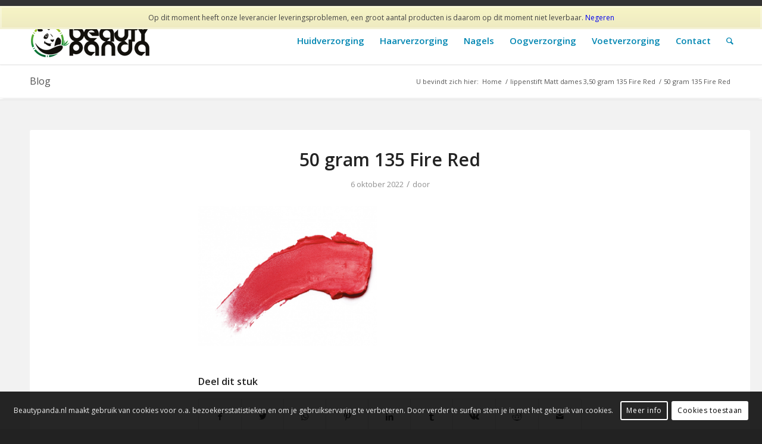

--- FILE ---
content_type: text/html; charset=utf-8
request_url: https://www.google.com/recaptcha/api2/anchor?ar=1&k=6Lew6oMUAAAAACMWD2QbQzN4Ht7wVCAE7zm5iIed&co=aHR0cHM6Ly93d3cuYmVhdXR5cGFuZGEubmw6NDQz&hl=en&v=PoyoqOPhxBO7pBk68S4YbpHZ&size=invisible&anchor-ms=20000&execute-ms=30000&cb=d7v5c1qbokbq
body_size: 48809
content:
<!DOCTYPE HTML><html dir="ltr" lang="en"><head><meta http-equiv="Content-Type" content="text/html; charset=UTF-8">
<meta http-equiv="X-UA-Compatible" content="IE=edge">
<title>reCAPTCHA</title>
<style type="text/css">
/* cyrillic-ext */
@font-face {
  font-family: 'Roboto';
  font-style: normal;
  font-weight: 400;
  font-stretch: 100%;
  src: url(//fonts.gstatic.com/s/roboto/v48/KFO7CnqEu92Fr1ME7kSn66aGLdTylUAMa3GUBHMdazTgWw.woff2) format('woff2');
  unicode-range: U+0460-052F, U+1C80-1C8A, U+20B4, U+2DE0-2DFF, U+A640-A69F, U+FE2E-FE2F;
}
/* cyrillic */
@font-face {
  font-family: 'Roboto';
  font-style: normal;
  font-weight: 400;
  font-stretch: 100%;
  src: url(//fonts.gstatic.com/s/roboto/v48/KFO7CnqEu92Fr1ME7kSn66aGLdTylUAMa3iUBHMdazTgWw.woff2) format('woff2');
  unicode-range: U+0301, U+0400-045F, U+0490-0491, U+04B0-04B1, U+2116;
}
/* greek-ext */
@font-face {
  font-family: 'Roboto';
  font-style: normal;
  font-weight: 400;
  font-stretch: 100%;
  src: url(//fonts.gstatic.com/s/roboto/v48/KFO7CnqEu92Fr1ME7kSn66aGLdTylUAMa3CUBHMdazTgWw.woff2) format('woff2');
  unicode-range: U+1F00-1FFF;
}
/* greek */
@font-face {
  font-family: 'Roboto';
  font-style: normal;
  font-weight: 400;
  font-stretch: 100%;
  src: url(//fonts.gstatic.com/s/roboto/v48/KFO7CnqEu92Fr1ME7kSn66aGLdTylUAMa3-UBHMdazTgWw.woff2) format('woff2');
  unicode-range: U+0370-0377, U+037A-037F, U+0384-038A, U+038C, U+038E-03A1, U+03A3-03FF;
}
/* math */
@font-face {
  font-family: 'Roboto';
  font-style: normal;
  font-weight: 400;
  font-stretch: 100%;
  src: url(//fonts.gstatic.com/s/roboto/v48/KFO7CnqEu92Fr1ME7kSn66aGLdTylUAMawCUBHMdazTgWw.woff2) format('woff2');
  unicode-range: U+0302-0303, U+0305, U+0307-0308, U+0310, U+0312, U+0315, U+031A, U+0326-0327, U+032C, U+032F-0330, U+0332-0333, U+0338, U+033A, U+0346, U+034D, U+0391-03A1, U+03A3-03A9, U+03B1-03C9, U+03D1, U+03D5-03D6, U+03F0-03F1, U+03F4-03F5, U+2016-2017, U+2034-2038, U+203C, U+2040, U+2043, U+2047, U+2050, U+2057, U+205F, U+2070-2071, U+2074-208E, U+2090-209C, U+20D0-20DC, U+20E1, U+20E5-20EF, U+2100-2112, U+2114-2115, U+2117-2121, U+2123-214F, U+2190, U+2192, U+2194-21AE, U+21B0-21E5, U+21F1-21F2, U+21F4-2211, U+2213-2214, U+2216-22FF, U+2308-230B, U+2310, U+2319, U+231C-2321, U+2336-237A, U+237C, U+2395, U+239B-23B7, U+23D0, U+23DC-23E1, U+2474-2475, U+25AF, U+25B3, U+25B7, U+25BD, U+25C1, U+25CA, U+25CC, U+25FB, U+266D-266F, U+27C0-27FF, U+2900-2AFF, U+2B0E-2B11, U+2B30-2B4C, U+2BFE, U+3030, U+FF5B, U+FF5D, U+1D400-1D7FF, U+1EE00-1EEFF;
}
/* symbols */
@font-face {
  font-family: 'Roboto';
  font-style: normal;
  font-weight: 400;
  font-stretch: 100%;
  src: url(//fonts.gstatic.com/s/roboto/v48/KFO7CnqEu92Fr1ME7kSn66aGLdTylUAMaxKUBHMdazTgWw.woff2) format('woff2');
  unicode-range: U+0001-000C, U+000E-001F, U+007F-009F, U+20DD-20E0, U+20E2-20E4, U+2150-218F, U+2190, U+2192, U+2194-2199, U+21AF, U+21E6-21F0, U+21F3, U+2218-2219, U+2299, U+22C4-22C6, U+2300-243F, U+2440-244A, U+2460-24FF, U+25A0-27BF, U+2800-28FF, U+2921-2922, U+2981, U+29BF, U+29EB, U+2B00-2BFF, U+4DC0-4DFF, U+FFF9-FFFB, U+10140-1018E, U+10190-1019C, U+101A0, U+101D0-101FD, U+102E0-102FB, U+10E60-10E7E, U+1D2C0-1D2D3, U+1D2E0-1D37F, U+1F000-1F0FF, U+1F100-1F1AD, U+1F1E6-1F1FF, U+1F30D-1F30F, U+1F315, U+1F31C, U+1F31E, U+1F320-1F32C, U+1F336, U+1F378, U+1F37D, U+1F382, U+1F393-1F39F, U+1F3A7-1F3A8, U+1F3AC-1F3AF, U+1F3C2, U+1F3C4-1F3C6, U+1F3CA-1F3CE, U+1F3D4-1F3E0, U+1F3ED, U+1F3F1-1F3F3, U+1F3F5-1F3F7, U+1F408, U+1F415, U+1F41F, U+1F426, U+1F43F, U+1F441-1F442, U+1F444, U+1F446-1F449, U+1F44C-1F44E, U+1F453, U+1F46A, U+1F47D, U+1F4A3, U+1F4B0, U+1F4B3, U+1F4B9, U+1F4BB, U+1F4BF, U+1F4C8-1F4CB, U+1F4D6, U+1F4DA, U+1F4DF, U+1F4E3-1F4E6, U+1F4EA-1F4ED, U+1F4F7, U+1F4F9-1F4FB, U+1F4FD-1F4FE, U+1F503, U+1F507-1F50B, U+1F50D, U+1F512-1F513, U+1F53E-1F54A, U+1F54F-1F5FA, U+1F610, U+1F650-1F67F, U+1F687, U+1F68D, U+1F691, U+1F694, U+1F698, U+1F6AD, U+1F6B2, U+1F6B9-1F6BA, U+1F6BC, U+1F6C6-1F6CF, U+1F6D3-1F6D7, U+1F6E0-1F6EA, U+1F6F0-1F6F3, U+1F6F7-1F6FC, U+1F700-1F7FF, U+1F800-1F80B, U+1F810-1F847, U+1F850-1F859, U+1F860-1F887, U+1F890-1F8AD, U+1F8B0-1F8BB, U+1F8C0-1F8C1, U+1F900-1F90B, U+1F93B, U+1F946, U+1F984, U+1F996, U+1F9E9, U+1FA00-1FA6F, U+1FA70-1FA7C, U+1FA80-1FA89, U+1FA8F-1FAC6, U+1FACE-1FADC, U+1FADF-1FAE9, U+1FAF0-1FAF8, U+1FB00-1FBFF;
}
/* vietnamese */
@font-face {
  font-family: 'Roboto';
  font-style: normal;
  font-weight: 400;
  font-stretch: 100%;
  src: url(//fonts.gstatic.com/s/roboto/v48/KFO7CnqEu92Fr1ME7kSn66aGLdTylUAMa3OUBHMdazTgWw.woff2) format('woff2');
  unicode-range: U+0102-0103, U+0110-0111, U+0128-0129, U+0168-0169, U+01A0-01A1, U+01AF-01B0, U+0300-0301, U+0303-0304, U+0308-0309, U+0323, U+0329, U+1EA0-1EF9, U+20AB;
}
/* latin-ext */
@font-face {
  font-family: 'Roboto';
  font-style: normal;
  font-weight: 400;
  font-stretch: 100%;
  src: url(//fonts.gstatic.com/s/roboto/v48/KFO7CnqEu92Fr1ME7kSn66aGLdTylUAMa3KUBHMdazTgWw.woff2) format('woff2');
  unicode-range: U+0100-02BA, U+02BD-02C5, U+02C7-02CC, U+02CE-02D7, U+02DD-02FF, U+0304, U+0308, U+0329, U+1D00-1DBF, U+1E00-1E9F, U+1EF2-1EFF, U+2020, U+20A0-20AB, U+20AD-20C0, U+2113, U+2C60-2C7F, U+A720-A7FF;
}
/* latin */
@font-face {
  font-family: 'Roboto';
  font-style: normal;
  font-weight: 400;
  font-stretch: 100%;
  src: url(//fonts.gstatic.com/s/roboto/v48/KFO7CnqEu92Fr1ME7kSn66aGLdTylUAMa3yUBHMdazQ.woff2) format('woff2');
  unicode-range: U+0000-00FF, U+0131, U+0152-0153, U+02BB-02BC, U+02C6, U+02DA, U+02DC, U+0304, U+0308, U+0329, U+2000-206F, U+20AC, U+2122, U+2191, U+2193, U+2212, U+2215, U+FEFF, U+FFFD;
}
/* cyrillic-ext */
@font-face {
  font-family: 'Roboto';
  font-style: normal;
  font-weight: 500;
  font-stretch: 100%;
  src: url(//fonts.gstatic.com/s/roboto/v48/KFO7CnqEu92Fr1ME7kSn66aGLdTylUAMa3GUBHMdazTgWw.woff2) format('woff2');
  unicode-range: U+0460-052F, U+1C80-1C8A, U+20B4, U+2DE0-2DFF, U+A640-A69F, U+FE2E-FE2F;
}
/* cyrillic */
@font-face {
  font-family: 'Roboto';
  font-style: normal;
  font-weight: 500;
  font-stretch: 100%;
  src: url(//fonts.gstatic.com/s/roboto/v48/KFO7CnqEu92Fr1ME7kSn66aGLdTylUAMa3iUBHMdazTgWw.woff2) format('woff2');
  unicode-range: U+0301, U+0400-045F, U+0490-0491, U+04B0-04B1, U+2116;
}
/* greek-ext */
@font-face {
  font-family: 'Roboto';
  font-style: normal;
  font-weight: 500;
  font-stretch: 100%;
  src: url(//fonts.gstatic.com/s/roboto/v48/KFO7CnqEu92Fr1ME7kSn66aGLdTylUAMa3CUBHMdazTgWw.woff2) format('woff2');
  unicode-range: U+1F00-1FFF;
}
/* greek */
@font-face {
  font-family: 'Roboto';
  font-style: normal;
  font-weight: 500;
  font-stretch: 100%;
  src: url(//fonts.gstatic.com/s/roboto/v48/KFO7CnqEu92Fr1ME7kSn66aGLdTylUAMa3-UBHMdazTgWw.woff2) format('woff2');
  unicode-range: U+0370-0377, U+037A-037F, U+0384-038A, U+038C, U+038E-03A1, U+03A3-03FF;
}
/* math */
@font-face {
  font-family: 'Roboto';
  font-style: normal;
  font-weight: 500;
  font-stretch: 100%;
  src: url(//fonts.gstatic.com/s/roboto/v48/KFO7CnqEu92Fr1ME7kSn66aGLdTylUAMawCUBHMdazTgWw.woff2) format('woff2');
  unicode-range: U+0302-0303, U+0305, U+0307-0308, U+0310, U+0312, U+0315, U+031A, U+0326-0327, U+032C, U+032F-0330, U+0332-0333, U+0338, U+033A, U+0346, U+034D, U+0391-03A1, U+03A3-03A9, U+03B1-03C9, U+03D1, U+03D5-03D6, U+03F0-03F1, U+03F4-03F5, U+2016-2017, U+2034-2038, U+203C, U+2040, U+2043, U+2047, U+2050, U+2057, U+205F, U+2070-2071, U+2074-208E, U+2090-209C, U+20D0-20DC, U+20E1, U+20E5-20EF, U+2100-2112, U+2114-2115, U+2117-2121, U+2123-214F, U+2190, U+2192, U+2194-21AE, U+21B0-21E5, U+21F1-21F2, U+21F4-2211, U+2213-2214, U+2216-22FF, U+2308-230B, U+2310, U+2319, U+231C-2321, U+2336-237A, U+237C, U+2395, U+239B-23B7, U+23D0, U+23DC-23E1, U+2474-2475, U+25AF, U+25B3, U+25B7, U+25BD, U+25C1, U+25CA, U+25CC, U+25FB, U+266D-266F, U+27C0-27FF, U+2900-2AFF, U+2B0E-2B11, U+2B30-2B4C, U+2BFE, U+3030, U+FF5B, U+FF5D, U+1D400-1D7FF, U+1EE00-1EEFF;
}
/* symbols */
@font-face {
  font-family: 'Roboto';
  font-style: normal;
  font-weight: 500;
  font-stretch: 100%;
  src: url(//fonts.gstatic.com/s/roboto/v48/KFO7CnqEu92Fr1ME7kSn66aGLdTylUAMaxKUBHMdazTgWw.woff2) format('woff2');
  unicode-range: U+0001-000C, U+000E-001F, U+007F-009F, U+20DD-20E0, U+20E2-20E4, U+2150-218F, U+2190, U+2192, U+2194-2199, U+21AF, U+21E6-21F0, U+21F3, U+2218-2219, U+2299, U+22C4-22C6, U+2300-243F, U+2440-244A, U+2460-24FF, U+25A0-27BF, U+2800-28FF, U+2921-2922, U+2981, U+29BF, U+29EB, U+2B00-2BFF, U+4DC0-4DFF, U+FFF9-FFFB, U+10140-1018E, U+10190-1019C, U+101A0, U+101D0-101FD, U+102E0-102FB, U+10E60-10E7E, U+1D2C0-1D2D3, U+1D2E0-1D37F, U+1F000-1F0FF, U+1F100-1F1AD, U+1F1E6-1F1FF, U+1F30D-1F30F, U+1F315, U+1F31C, U+1F31E, U+1F320-1F32C, U+1F336, U+1F378, U+1F37D, U+1F382, U+1F393-1F39F, U+1F3A7-1F3A8, U+1F3AC-1F3AF, U+1F3C2, U+1F3C4-1F3C6, U+1F3CA-1F3CE, U+1F3D4-1F3E0, U+1F3ED, U+1F3F1-1F3F3, U+1F3F5-1F3F7, U+1F408, U+1F415, U+1F41F, U+1F426, U+1F43F, U+1F441-1F442, U+1F444, U+1F446-1F449, U+1F44C-1F44E, U+1F453, U+1F46A, U+1F47D, U+1F4A3, U+1F4B0, U+1F4B3, U+1F4B9, U+1F4BB, U+1F4BF, U+1F4C8-1F4CB, U+1F4D6, U+1F4DA, U+1F4DF, U+1F4E3-1F4E6, U+1F4EA-1F4ED, U+1F4F7, U+1F4F9-1F4FB, U+1F4FD-1F4FE, U+1F503, U+1F507-1F50B, U+1F50D, U+1F512-1F513, U+1F53E-1F54A, U+1F54F-1F5FA, U+1F610, U+1F650-1F67F, U+1F687, U+1F68D, U+1F691, U+1F694, U+1F698, U+1F6AD, U+1F6B2, U+1F6B9-1F6BA, U+1F6BC, U+1F6C6-1F6CF, U+1F6D3-1F6D7, U+1F6E0-1F6EA, U+1F6F0-1F6F3, U+1F6F7-1F6FC, U+1F700-1F7FF, U+1F800-1F80B, U+1F810-1F847, U+1F850-1F859, U+1F860-1F887, U+1F890-1F8AD, U+1F8B0-1F8BB, U+1F8C0-1F8C1, U+1F900-1F90B, U+1F93B, U+1F946, U+1F984, U+1F996, U+1F9E9, U+1FA00-1FA6F, U+1FA70-1FA7C, U+1FA80-1FA89, U+1FA8F-1FAC6, U+1FACE-1FADC, U+1FADF-1FAE9, U+1FAF0-1FAF8, U+1FB00-1FBFF;
}
/* vietnamese */
@font-face {
  font-family: 'Roboto';
  font-style: normal;
  font-weight: 500;
  font-stretch: 100%;
  src: url(//fonts.gstatic.com/s/roboto/v48/KFO7CnqEu92Fr1ME7kSn66aGLdTylUAMa3OUBHMdazTgWw.woff2) format('woff2');
  unicode-range: U+0102-0103, U+0110-0111, U+0128-0129, U+0168-0169, U+01A0-01A1, U+01AF-01B0, U+0300-0301, U+0303-0304, U+0308-0309, U+0323, U+0329, U+1EA0-1EF9, U+20AB;
}
/* latin-ext */
@font-face {
  font-family: 'Roboto';
  font-style: normal;
  font-weight: 500;
  font-stretch: 100%;
  src: url(//fonts.gstatic.com/s/roboto/v48/KFO7CnqEu92Fr1ME7kSn66aGLdTylUAMa3KUBHMdazTgWw.woff2) format('woff2');
  unicode-range: U+0100-02BA, U+02BD-02C5, U+02C7-02CC, U+02CE-02D7, U+02DD-02FF, U+0304, U+0308, U+0329, U+1D00-1DBF, U+1E00-1E9F, U+1EF2-1EFF, U+2020, U+20A0-20AB, U+20AD-20C0, U+2113, U+2C60-2C7F, U+A720-A7FF;
}
/* latin */
@font-face {
  font-family: 'Roboto';
  font-style: normal;
  font-weight: 500;
  font-stretch: 100%;
  src: url(//fonts.gstatic.com/s/roboto/v48/KFO7CnqEu92Fr1ME7kSn66aGLdTylUAMa3yUBHMdazQ.woff2) format('woff2');
  unicode-range: U+0000-00FF, U+0131, U+0152-0153, U+02BB-02BC, U+02C6, U+02DA, U+02DC, U+0304, U+0308, U+0329, U+2000-206F, U+20AC, U+2122, U+2191, U+2193, U+2212, U+2215, U+FEFF, U+FFFD;
}
/* cyrillic-ext */
@font-face {
  font-family: 'Roboto';
  font-style: normal;
  font-weight: 900;
  font-stretch: 100%;
  src: url(//fonts.gstatic.com/s/roboto/v48/KFO7CnqEu92Fr1ME7kSn66aGLdTylUAMa3GUBHMdazTgWw.woff2) format('woff2');
  unicode-range: U+0460-052F, U+1C80-1C8A, U+20B4, U+2DE0-2DFF, U+A640-A69F, U+FE2E-FE2F;
}
/* cyrillic */
@font-face {
  font-family: 'Roboto';
  font-style: normal;
  font-weight: 900;
  font-stretch: 100%;
  src: url(//fonts.gstatic.com/s/roboto/v48/KFO7CnqEu92Fr1ME7kSn66aGLdTylUAMa3iUBHMdazTgWw.woff2) format('woff2');
  unicode-range: U+0301, U+0400-045F, U+0490-0491, U+04B0-04B1, U+2116;
}
/* greek-ext */
@font-face {
  font-family: 'Roboto';
  font-style: normal;
  font-weight: 900;
  font-stretch: 100%;
  src: url(//fonts.gstatic.com/s/roboto/v48/KFO7CnqEu92Fr1ME7kSn66aGLdTylUAMa3CUBHMdazTgWw.woff2) format('woff2');
  unicode-range: U+1F00-1FFF;
}
/* greek */
@font-face {
  font-family: 'Roboto';
  font-style: normal;
  font-weight: 900;
  font-stretch: 100%;
  src: url(//fonts.gstatic.com/s/roboto/v48/KFO7CnqEu92Fr1ME7kSn66aGLdTylUAMa3-UBHMdazTgWw.woff2) format('woff2');
  unicode-range: U+0370-0377, U+037A-037F, U+0384-038A, U+038C, U+038E-03A1, U+03A3-03FF;
}
/* math */
@font-face {
  font-family: 'Roboto';
  font-style: normal;
  font-weight: 900;
  font-stretch: 100%;
  src: url(//fonts.gstatic.com/s/roboto/v48/KFO7CnqEu92Fr1ME7kSn66aGLdTylUAMawCUBHMdazTgWw.woff2) format('woff2');
  unicode-range: U+0302-0303, U+0305, U+0307-0308, U+0310, U+0312, U+0315, U+031A, U+0326-0327, U+032C, U+032F-0330, U+0332-0333, U+0338, U+033A, U+0346, U+034D, U+0391-03A1, U+03A3-03A9, U+03B1-03C9, U+03D1, U+03D5-03D6, U+03F0-03F1, U+03F4-03F5, U+2016-2017, U+2034-2038, U+203C, U+2040, U+2043, U+2047, U+2050, U+2057, U+205F, U+2070-2071, U+2074-208E, U+2090-209C, U+20D0-20DC, U+20E1, U+20E5-20EF, U+2100-2112, U+2114-2115, U+2117-2121, U+2123-214F, U+2190, U+2192, U+2194-21AE, U+21B0-21E5, U+21F1-21F2, U+21F4-2211, U+2213-2214, U+2216-22FF, U+2308-230B, U+2310, U+2319, U+231C-2321, U+2336-237A, U+237C, U+2395, U+239B-23B7, U+23D0, U+23DC-23E1, U+2474-2475, U+25AF, U+25B3, U+25B7, U+25BD, U+25C1, U+25CA, U+25CC, U+25FB, U+266D-266F, U+27C0-27FF, U+2900-2AFF, U+2B0E-2B11, U+2B30-2B4C, U+2BFE, U+3030, U+FF5B, U+FF5D, U+1D400-1D7FF, U+1EE00-1EEFF;
}
/* symbols */
@font-face {
  font-family: 'Roboto';
  font-style: normal;
  font-weight: 900;
  font-stretch: 100%;
  src: url(//fonts.gstatic.com/s/roboto/v48/KFO7CnqEu92Fr1ME7kSn66aGLdTylUAMaxKUBHMdazTgWw.woff2) format('woff2');
  unicode-range: U+0001-000C, U+000E-001F, U+007F-009F, U+20DD-20E0, U+20E2-20E4, U+2150-218F, U+2190, U+2192, U+2194-2199, U+21AF, U+21E6-21F0, U+21F3, U+2218-2219, U+2299, U+22C4-22C6, U+2300-243F, U+2440-244A, U+2460-24FF, U+25A0-27BF, U+2800-28FF, U+2921-2922, U+2981, U+29BF, U+29EB, U+2B00-2BFF, U+4DC0-4DFF, U+FFF9-FFFB, U+10140-1018E, U+10190-1019C, U+101A0, U+101D0-101FD, U+102E0-102FB, U+10E60-10E7E, U+1D2C0-1D2D3, U+1D2E0-1D37F, U+1F000-1F0FF, U+1F100-1F1AD, U+1F1E6-1F1FF, U+1F30D-1F30F, U+1F315, U+1F31C, U+1F31E, U+1F320-1F32C, U+1F336, U+1F378, U+1F37D, U+1F382, U+1F393-1F39F, U+1F3A7-1F3A8, U+1F3AC-1F3AF, U+1F3C2, U+1F3C4-1F3C6, U+1F3CA-1F3CE, U+1F3D4-1F3E0, U+1F3ED, U+1F3F1-1F3F3, U+1F3F5-1F3F7, U+1F408, U+1F415, U+1F41F, U+1F426, U+1F43F, U+1F441-1F442, U+1F444, U+1F446-1F449, U+1F44C-1F44E, U+1F453, U+1F46A, U+1F47D, U+1F4A3, U+1F4B0, U+1F4B3, U+1F4B9, U+1F4BB, U+1F4BF, U+1F4C8-1F4CB, U+1F4D6, U+1F4DA, U+1F4DF, U+1F4E3-1F4E6, U+1F4EA-1F4ED, U+1F4F7, U+1F4F9-1F4FB, U+1F4FD-1F4FE, U+1F503, U+1F507-1F50B, U+1F50D, U+1F512-1F513, U+1F53E-1F54A, U+1F54F-1F5FA, U+1F610, U+1F650-1F67F, U+1F687, U+1F68D, U+1F691, U+1F694, U+1F698, U+1F6AD, U+1F6B2, U+1F6B9-1F6BA, U+1F6BC, U+1F6C6-1F6CF, U+1F6D3-1F6D7, U+1F6E0-1F6EA, U+1F6F0-1F6F3, U+1F6F7-1F6FC, U+1F700-1F7FF, U+1F800-1F80B, U+1F810-1F847, U+1F850-1F859, U+1F860-1F887, U+1F890-1F8AD, U+1F8B0-1F8BB, U+1F8C0-1F8C1, U+1F900-1F90B, U+1F93B, U+1F946, U+1F984, U+1F996, U+1F9E9, U+1FA00-1FA6F, U+1FA70-1FA7C, U+1FA80-1FA89, U+1FA8F-1FAC6, U+1FACE-1FADC, U+1FADF-1FAE9, U+1FAF0-1FAF8, U+1FB00-1FBFF;
}
/* vietnamese */
@font-face {
  font-family: 'Roboto';
  font-style: normal;
  font-weight: 900;
  font-stretch: 100%;
  src: url(//fonts.gstatic.com/s/roboto/v48/KFO7CnqEu92Fr1ME7kSn66aGLdTylUAMa3OUBHMdazTgWw.woff2) format('woff2');
  unicode-range: U+0102-0103, U+0110-0111, U+0128-0129, U+0168-0169, U+01A0-01A1, U+01AF-01B0, U+0300-0301, U+0303-0304, U+0308-0309, U+0323, U+0329, U+1EA0-1EF9, U+20AB;
}
/* latin-ext */
@font-face {
  font-family: 'Roboto';
  font-style: normal;
  font-weight: 900;
  font-stretch: 100%;
  src: url(//fonts.gstatic.com/s/roboto/v48/KFO7CnqEu92Fr1ME7kSn66aGLdTylUAMa3KUBHMdazTgWw.woff2) format('woff2');
  unicode-range: U+0100-02BA, U+02BD-02C5, U+02C7-02CC, U+02CE-02D7, U+02DD-02FF, U+0304, U+0308, U+0329, U+1D00-1DBF, U+1E00-1E9F, U+1EF2-1EFF, U+2020, U+20A0-20AB, U+20AD-20C0, U+2113, U+2C60-2C7F, U+A720-A7FF;
}
/* latin */
@font-face {
  font-family: 'Roboto';
  font-style: normal;
  font-weight: 900;
  font-stretch: 100%;
  src: url(//fonts.gstatic.com/s/roboto/v48/KFO7CnqEu92Fr1ME7kSn66aGLdTylUAMa3yUBHMdazQ.woff2) format('woff2');
  unicode-range: U+0000-00FF, U+0131, U+0152-0153, U+02BB-02BC, U+02C6, U+02DA, U+02DC, U+0304, U+0308, U+0329, U+2000-206F, U+20AC, U+2122, U+2191, U+2193, U+2212, U+2215, U+FEFF, U+FFFD;
}

</style>
<link rel="stylesheet" type="text/css" href="https://www.gstatic.com/recaptcha/releases/PoyoqOPhxBO7pBk68S4YbpHZ/styles__ltr.css">
<script nonce="nvA1F6rM7aVfr2M3VtWxYQ" type="text/javascript">window['__recaptcha_api'] = 'https://www.google.com/recaptcha/api2/';</script>
<script type="text/javascript" src="https://www.gstatic.com/recaptcha/releases/PoyoqOPhxBO7pBk68S4YbpHZ/recaptcha__en.js" nonce="nvA1F6rM7aVfr2M3VtWxYQ">
      
    </script></head>
<body><div id="rc-anchor-alert" class="rc-anchor-alert"></div>
<input type="hidden" id="recaptcha-token" value="[base64]">
<script type="text/javascript" nonce="nvA1F6rM7aVfr2M3VtWxYQ">
      recaptcha.anchor.Main.init("[\x22ainput\x22,[\x22bgdata\x22,\x22\x22,\[base64]/[base64]/[base64]/[base64]/[base64]/UltsKytdPUU6KEU8MjA0OD9SW2wrK109RT4+NnwxOTI6KChFJjY0NTEyKT09NTUyOTYmJk0rMTxjLmxlbmd0aCYmKGMuY2hhckNvZGVBdChNKzEpJjY0NTEyKT09NTYzMjA/[base64]/[base64]/[base64]/[base64]/[base64]/[base64]/[base64]\x22,\[base64]\\u003d\x22,\x22wpLCiMKFw7zDhcOIwqvDt8OYw5PCo1BpV8KMwpwLUTwFw4TDjh7DrcOVw73DosOrQ8OgwrzCvMKywqvCjQ5cwpM3f8OywpNmwqJkw4jDrMOxMUvCkVrCkDpIwpQEK8ORwpvDmcKEY8Orw7fCusKAw75pKjXDgMKBwq/CqMOdbUvDuFNKwpjDviMAw4XCln/CgWNHcH1HQMOeA1l6VEfDs37Cv8O1woTClcOWLnXCi0HCgAMiXxnCjMOMw7lXw7tBwr5Mwq5qYD/CimbDnsOiScONKcKIQSApwqnCoGkHw6TCkGrCrsO5X8O4bSTCnsOBwr7DmsKcw4oBw4fCjMOSwrHCu1h/wrh7J2rDg8Kcw4rCr8KQTQkYNxsmwqkpQsKdwpNMEMOpwqrDocOwwrzDmMKjw6pzw67DtsO2w7Rxwrt8wo7CkwAobcK/[base64]/DnsOQLFdzJlMhdcOUMlgjw4xwNMOGw6DCh2xYMWLCjy3CvhozRcK0wql3a1QZSB/ClcK5w44QNMKiXcOQexRBw6JIwr3CvyDCvsKUw67DicKHw5XDvzYBwrrCk00qwo3DlsKpXMKEw6rCvcKCcH3DrcKdQMKIKsKdw5xFN8OyZkrDhcKYBQTDkcOgwqHDlMOIKcKow6/[base64]/Dk8O9fMO0w5/[base64]/[base64]/[base64]/CmsOHwqgCA8OzwqB6wq8VwqgYcsKfw4XCjMO1YhwrLcOCwrZBw47CgQxGKMO3ZmfCm8K9GMKUYMOEw75Jw5VQdsObJMK1OcOYw4TDhcK/w5DDncOsKwrDkcOmw58CwpnDrQx5w6ZBwpfCuUIwwoPCqTlxwobDncOOBDAJRcOyw6RxaGPCtlXCgcKewq8ww4rCo0HDp8OMw7srZloBwpUBwrvCp8KrGMO7wrnCtcKBwqwKw6LCnMKHwoQ6FsO+wqMLw6zDlBgFMVo9worDrCU/w5rDl8Okc8ORwokZEcKLd8K9wrcpw6bCpcOqwqTDhkPDuD/DoHfDl1TChsKYTnbDscKZw6tvQwzDpBPCnzvCkA3Dg141worCv8KuLFEZwo4Fw5LDjMOOwrYcDcKlWsKUw4UbwrJdWcK/wrzCm8O3w5xzVcO7XQ/CnzDDksOEUFLCiSlOMMObwqcswo/CmcKvFCLCuWcHHMKIJsKWJikaw5YHMMOcHcOKYcOqwo1Ywo5KbMOWw6IWIiVUwodZX8KCwr5kw5xrw5jCk05AE8Oqwqgkw7Q9w4rChsOVwqDCusOaY8K9XDMBw4FIS8ODwo/[base64]/WlQYJMO2AhvDlz3CiMO3YDHCoxrDvV8uJcObwr7Cg8O0w65Dw44Aw7xIc8OWZsKGecKowqc6WsK2wrwpHSzCt8KdRsK5woXCnMKbMsKiZgHCk1psw6pPWRnCqhUmYMKowrHDom/DtBlyCcOVV2LCngjCs8O3L8OYwo3DhxcNJcO2EMKLwokiwrnDhlrDiRsBw63Dm8KZcsOUDcKzw51lw4YUa8OZHjEZw58jUAHDhcK3w4xdHsOww4/Dq0NMKsOOwrLDvcOlw6HDhVQsWcKQCMK1wpI9JH4Pw7Y1woHDoMKPwpkzUwzCownDtcKIw5Vswr53wo/[base64]/[base64]/FFI8R1LCnD3DucOrwrnCscK1QHbCqFXDssOmUcOAw5jCkQZqw6EXO8KUTRdpV8OOwo4jw6vDqUZZdMKtLQ9Kw6vDgcK/wqPDl8KpwoTCm8KCw5gEOcOlwoVTwrzCiMKHRVkpw4bCmcKtwo/CmMOhYMKrw6NPMRRVwp0mwpJROExxw6w7JMK7wqUJORLDpQchVHnCnsKcw4PDgcOzwp1tGmnChyHCuhfDscOEDg/CnDHCucKhwolfwqjDj8OXacKZwq4MEglgw5TCi8KHfChKHMOAO8OdJVDCm8O4wpxkVsOWHjJdw7TCgcKvRMOjw5DDhGHCh3N1dD4rI3LDusOcw5TCtG9EP8OqRMONwrPDn8O3K8KrwqsvAcKSwqwjwqsQwq7CucKpEsKmwojDgcKuHsO8w5/DmMO9wofDtU3CqzNPw5txAcKOwrDCtcKJMsKew4TDusO8Pj41w6DDqcOLKMKpZsKCwqEMUMO/P8KQw5NzdMKZRxJUwpjCl8OdET9qBcKiwovDpiVDZDHCiMO7AcOJT3EkBlvDi8K4Wh96Ox5sUcKDA1bCncK5QsK/[base64]/OCR2F8OrDsOIY8KVwpNJwqZVGwFTw7LDiwgKwpcHw47DrTIfwqXDgcOwwrvCh31cbAUhazzCs8KRLkAQw5tPDMO0wpt3CcOhcsKCw7bDsnnDocO+w6XCtlwtwofDpTfCl8K1fsKbw63CiwlXw4tINMO9w6NMLUXDuktqS8Oqwq/DuMOPw4rDrCl4wowgPSfDiTnCsGTDtMOnTic1w5rDvMO7w43DpsK2w5HCpcO2A1bCgMK9w4TDklpPwqPCh1HDp8Ovd8K/wpLCi8KSVRrDnWHCvcKQIMKywpLCpldew57CkcO/w69bOMKSW2/CnMKlY3dmw4TCiDptR8OQw5tWO8KvwqZWwpFLw74Swqg/d8Kgw6PDncK8wrTDhsO6dEPDrUTDpU7CkR1Awq3CtwsZZsKQw6tdbsKlEQ8eATJuCMOmw4zDqsOiw6bCqcKEWsODCUlnKMKgSEkLw5HDpsOzw4LDlMOXw70aw6xvG8OFwrHDsjrDkGssw7hMw6Fhwo/Cul9fFxBYwp9aw7bDtMK/UFFiXMOlw5wwElhJwrZOw5oMVncTwqzCn3vDtGM7T8KsSxnCr8OINl1WKRrDssOIwoTDjgICD8OMw4LChQdKM0nDrSXDi1EBw4xyPMKzworCjcORKXwQw5TCgXvChjsjwrkZw7DCjEIBZhs8wrzCu8K4LMKaPTjClnHDpsKmwp/[base64]/ecKmwqnCs3TDoMK6KMOmw7HCt8Kvwo4mGB/CrV/CuwIvw7p/wqDDicO9wr7DoMKOw77DnipIXMK6QUIHVGTDgicgwpPCowjCtlTCgcOtwrJnw4YEbcK4UcOsecKPw5ZMaRbDtcKKw4VSSMOjQETCtcKzwqzDn8OoTjLCiBEoVcKOw4TCt13CnXLCpH/CgsKbMcOsw7skJ8O4VBYDLMOnw7vDq8KawrZrU1jDnsOXwq7Cn17DpUDDvWc1ZMO4bcOTw5PCvsOQw4XCqx3DjMKZGMKBNFXDk8Kiwqdve2PDmCfDiMKdOSZ6w4x9w4JVwolgw4nCv8OQbsO4wrDDt8ORejoPwo0cw6wjc8OcLXFFwrALwp/CmcOLIyRAB8KWw6zDtMOswobCuzsBKMOFI8KBch0dYGHDgngmw7bDtsOPwrXDn8K+wpfDv8Opwos1wpLDhCwAwpsxGSBBG8Kvw6fDmn/[base64]/ClMKAw6PCm8O/w6rCm01vV0VHcsKmwpgfS3bCjxzCuTPCu8K1FcKjw68MbsKuKsKteMKPSEliNsObFFsrOR7Cv3jDiR52d8K8w6nDt8Oqw40PEXPDlXEJwqnCnj3CgF11woLDu8KfNBjCnVHCosOSFGjClF/CncO3PMO/VsKxw7XDhMK2wpVzw5XClcORNgLCnDnCn0nDiUt7w7HCilQtbFAHV8OpVMOuwofDncKEGsOYwrQZMMKpwoLDkMKOwpfDh8Kwwp/CjAbCghTClHBhI3fDjDXCmAXCpcO6M8K2dmovJV3CscO6HFvDoMOCw6/DssOiXg8xwqLClgjDrcKuwq18w5okVcKaJsOqM8KsJy3CgVvCsMOyJB8/w6dxw7tCwpjDpVMAYEkUHsO1w7NaeyzCgsKHVcK7F8KIw7FPw7XDqTPCr2/CsAjDoMKhCMKAJVRrGzJdc8KuMcOiE8OXOWQnw6PCg13DgMOcfMKlwpbCi8OtwptEaMKKwpvCoQzCu8KNwq7DqiQowo5ewqbDvcK3w47CiT7DkxMNw6jCq8Obw6IqwqPDnQsuwr/CjmxvAsOKL8OBw4VAw5Zxw7bCnMO7AQt2w4RVw7/[base64]/DoBA5w4ZVw5Quw5EQwrfDvsOBLsOBwqJaeyxXw4zDnkzCrsKyTlZSwovCvDZnHMKaFDg/ByRxMcOWwp7DucKGYsK2wqbDjQfDjR3CoCYIw6DCsSbDiAbDpsOeXkslwq/Cuj/DlifClsKVQSk8e8K0w60IDBXDi8OzwojCusKObcOFw4QtJClgVGjChAfCm8OCP8OLaDLDtmQKdMKDwpI0w5ttwojDo8Oywr3ChMKPM8OFbg3DocOywrHCoUVFwrU2QsKxw4sMbsOdOw3Dv1TCmnUiL8KkKl7DuMKLw6nCkj3Dpw/CqcKFRWpLwrrCpzvCmXDDsydqBsKISMOSCV/DpcKuwoDDj8KIWArCu0U1IcOLOcOHwqh6w6rDmcO+LMK8w43CiynDoVzCmEVScsKeUXAuw4XDhypwY8OAwonCsHrDjwITwoh/wrghL2nCt1LDjXnDpAPDjWPCkifCtsOgw5Ebw4pEw4nCl2VvwotiwpDCtFHCpsKlw5DDvMOyRsOXw7lDPh52wpfCksOWw4Axw6/Cs8KXLyXDoRHDtkPCh8O1ScOYw4ZxwqhZwo91w58rwp4TwrzDl8KJcMK+wrHDhcK+b8KaFsK/[base64]/[base64]/CgCIpNSzCuMOCLcKlwpbCij7DkmZJXsKLwqo+w7hcaXchw7TCnsK4WcOyasOuwpx5wr/DimHDrMKEey3DqSXDt8Omw51KYDLDp04fw7kXw5YZDG7DlMOiw5lnJlbCn8K6TjLCgxgWwqPCmCfCqVTCuBYmwrrDoBLDoxxmVGhww6zDiBvCh8K1VRxrLMOhU1nCj8ONw4DDhBfCs8KgZFNxwrIVwrtRQnXCly/DrsKWw7Y5w7jDlxfDsFwkwpjDmVoeH34mw5kfwr7Dl8K2w68Ww4EfacOeKCIoHQ8DTVnCkMK/w6Mgwo84w6/DqcOnL8KlesKQHDjCum/DqcOVOwMxFVRRw7t2EGDDjsOQXsKwwqzDr3DCuMKtwqLDpMORwrzDthzCh8KOFHDDnsKYwoLDjMK/w7rDgcObOhTCpl7DpsOWw4fCv8ORQMOWw7TDtlkICAcDHMOCLUtaMcOeBMO7IHNvwoHCi8O9NMOTBUU4wr/DgUMWwqYHCsKrw5rCunkpwqcKD8Krw6fChcOsw5bCgsK9J8KqahpmISrDtsO1w4MIwrMpTBkDw6jDqDrDusKTw5TCosOEwr/ChMOuwrUAXMKNdgbCq0bDtMOcwogkOcKqIFDCiA/DnsOLw5bChcKTRAjCiMKVJRrCoXE6d8OOwrbCvcK+w5QNIhNUbxDCnsKmw798esOaHE/DisKebmrCg8Ocw5NHTsKPPMKGXcKIfcOMwoxdw5PCvAQUw7hyw5vDmkt3w6bCt3VDwqPDomZjLcOQwqtjw47Dk1bDgXgfwqfCrMOBw5vCs8K5w5dsMFhhVGPCqRVZUcKLeHLDn8KFcilyfMOowqYaLH0/[base64]/IsOjwr7DqXjClsOWw6UrZMOJFToxKMOFw6/CucOtw7bDhlxxwqB2w47CsmpZbQIlw4nCgSTDkno7URAqHCx7w7TDsxluDwJ2bcKmw6QCw5PCi8OVRcOjwr5eI8OtEMKReWR/[base64]/DsRYYUCLCuCtSwqrCjsOvwrZ1E8Ojwo/[base64]/[base64]/[base64]/Clj5iw7QjwqrDosKzUcKiIMOcwocsw7TDqsKZWcKoXsKEScK9Em4jwp/DpcKoLgvCo2PCpsKERXgsdjg4XAXDhsObA8Odwp12SMK6w4xoQ33CsAHCs3LDkHbCj8Kxdy3DhMKZLMK/w6l5dcKQI0jCrcOUNiMbVcKiI3BLw7BtHMKwZCjDmMOawrXCmAFBAMKIehUbw70dwq7Ci8KFAsKqUMKIwrt8wqHClMKow7rDtWICW8OZwr4AwpXCukAww4fDlmHCkcKNwoBnwrPDgyHDr2Q/w5t3RcKAw7PCjlXDicKlwqvDv8KDw7QKEsKZwpJiJcO/d8O0UcKswrjCqDd8w68LfmcOVG49H27DrcKFK1vDtcOwaMKww5nCoB3DlcOoXTQ/[base64]/wpcfwqccwpDDiQ1OcH7CrhYEc8OIRMKmwqPDgS7Cv27CrTs9fsKmwqdRJjnCl8OGwrbDmjXCr8O8w6LDu2JTLwjDlk3DnMKEwrFewpDCqVdBwqzDv1cJw4TDmFsvPcKBZcK/C8Kwwql/wq/DlsOqNF7DqRnDgDPCnx/[base64]/CcK9B8OJw5YKwoxZw7dewo5ewoPDv8O5w5nDm3x/ScK3AMKiw40QwovCp8K+w7IzcQtkw4/DjmxIBTTComQPHsKfw74SwrvChzJfwqTDrDbCiMKNw4nCvMOvw4PDo8KGw5FTH8O4HwLDtcO8IcKzU8K6wpA/w5DDgFwowoTDn1VLwpzDkjdHIwXDsGnDsMKqwr7Dq8Kuw4N2EzNLw4LCosK9R8OIw7NswoLCncOOw5HDiMKrEMOYw67Ch0k7w58FXQ4Pw4EsX8O2TDlRw6RowojCmF4Sw5/Cr8KxAAAAWzzDli7CtMOiw5vCkcKhwpJWG0Rmw5fDvALCjcKKBEB4wpPDh8K+wqYvbFwsw5LCmgXCrcKrw443asKNH8KGw6XCsinDgcONw55Nwqc8LMOqw5o8XMKOw73Cm8OnwojCuGrDs8KFwohowpZEwp1BdsOBwoFsw6nDiQdeUx3Co8Oww6N/[base64]/CnsOeQsOfL8KDw4TCrMKDI3kRwozCgMKVU8KbHDnCvEnCr8O2wr8UPWbDkwzCq8Oyw5nDvxMKRsO2w64zw48QwpUCRBsXIhY7wp/DjgYsI8Kvwq5fwqtIwqrCnsKmw5DCs1Ubw4oMwpYbSElpwollwoFJwrLDtQdOw7jCicO4w5NSXsOneMOqwqc6wpXDlRzDgsKHw6DDmMO+wq8TasK5w6AbdsKHwqDCgcKLwrJ7QMKFw7dJwp/CvQjCjsK/wqYSK8KmQSU5w4LCvsO9GsKpRARbJ8Kxwo9Db8KSJ8OWwrI0dDcWZMKmQcKXw4wgD8O3dsK0w5J4w6jCgxzDusO+wo/Cv27DuMKyF3nCs8OhFMKqQMORw6zDrTwoJMKbwpLDvsKRNcOxw7wNw7/CrksAwoIUMsKewqjCrcOhScOaRGDClH4ReSdRTyTDmhnCrsKvb3oFwr/Ds3J0w6HDnMKiw5XDp8ORGh/DuxrDkzbCrFxwZsKEIBgew7HCmsOOUsOzI082E8K9w5Ucw6zDv8OjT8OzbGrDiU7CusK2BMKrC8OZwoVNw47CnDZ9X8K9w4g/[base64]/CocK6wpjDrcKQUsOqwr7CkwzDrRFsSz/CpiwKZR5PwpzCg8O0ccK8wrIswq/[base64]/CmMOdw75Pw77Dl8Omw6HCh8OBUk5mC8KFwopLw5bCmUV7YH7DgkwSUsOBw4bDssOewoMccsKlFcKNQ8Kjw6DChiZAPMOdw5DCrXTDncOJYjUgwr/DtyUsHcOfQGvCmcKGw6hrwqFwwoLDqD9Pw5PDv8Ouw5/DimtvwqLDhcOfBlVdworCpcKYcsKxwpZbVxN/[base64]/DjcOdVMONcsO5LXgUw7HDpMKlaR9CesKOwpZrwqPDh3/DuyPDmsKfwo0jcRkLOUgcwqBjw7EQw4Byw7pTE2A6PmvCogIMwoAnwqtbw6PCicO/w43DujbCi8OlFXjDqCvDnMOXwq59wowOa23CnsO/ODJhaWBZFBrCmlhCw5HDo8OhD8OEa8KyeTYMw654wpTCuMOvw6p9KsO3w4lEJMOzwowpw69ffRMfw6DDk8Okwq/CvMO9dcOXw7dOwo/DrMOVw6pqwqw2w7XDoFgsMAPDlsKyAsKjw79/FcOgcsKzPQPDnMO5bkl/w5/Dj8KPPMK6TUDDgRDDsMKsT8OjDMOSX8Otwpcow7DDjkgsw5s5UMOZwoHDrsOaTSIQw6TChcOjVMKwfVM4wpxPLsOBwpQuIcKtLcOmw6QRw73CmVc0C8KOEMKKH0TDjMOse8OXw53CoABVFlFYDmg3BxEcw4TDlCtRZMOLwo/Du8Osw4/DisO0Y8O9wp/Dg8OHw7LDkzxCWcO4NAbDqsO3w7glw6DDpsOCYsKeezHDhw/DiWpHwr7Cq8K/w5oWBkV4LMOaMVLCrMO3wofDtmNiJ8OGURLDpFhtw5rCsMK6Rx/Do0N7w43CnQTCmQp2I1PCkQwUBgsvEsOXw63DggzCj8ONf2oZwodCwrvCvFciDsKHAC7DkQc7w6vCmnkbT8OIw7DCgwJLdwnCiMKcT2g0fALCtj5Qwr11w403f35dw6AkOcOnfcK9GwY3JmB/w6/Dl8KqT2nDhicySSnChkBjRsK7MsKWw5QufVJqw6oPw7/DnhnCksKBw7NiQGrDnMOdDEHCgBkmw7ErMC5NVXlXwq7DrcOjw5XCvMKXw4zDqVPCu1xqEcKnwoYvZMOMO0HDrjhRwqHCncOMwp7DtsOrwq/[base64]/DuWVVwqE/LFsACzRnw6tzBi4jw4tWw7UMJxxPwr7Dg8Kjw6jDmsKowopxNMKwwqXCnsOHIxzDtwXCp8OKHMKUIMOLw6vDu8K1WQRtSXTCl0gCPMOua8K2d2M7cHAVwrhcwrrCksKgRRI/EMOBwqrDgcOnFcO0wp/CnMK7NljDrmV3w5QGK1NzwoJawqHDp8KvJcK9XDsDesKew4EGYwRkcXjCksOkw60vwpPDlgbCkFYBd0ojwrVOwpDCscO1w5wuw5bCqRDCr8KkLsK6w6jCi8O6VjPCpB3DrsOBw68JcAdEw5k4wogsw6/[base64]/Dv8KGwonCkElJw6bCvcOpw6k2E8O2EMO1JsOsaAFwFcOGw4TCjkwlYcOaTVQ6QwHCqGPDscKlNCtow7/DiGp0wqBMPTbDmwRKwozDhS7CrVAyRkZCw5TCl2VmaMOYwpcmwrfDpQ0rw6LCuQ5cLsOnBMKJFMOSW8KATEDDknJkw73Cv2HCngZrWcOMw7AHwo7DgcO9csO6PlbDu8OAb8O4dsKEw7XDu8KsNE5LcsOuw5XCgH/CjFkDwpw/TMKQwqjCgsOVNwYodsOdw5nDkHIrXcKpw4bCuFzDrcO/w6F/ZiZawr3Dk3nCksOiwqd7wrDCosOhwrLDnnB0R0TCpMKWEMKkwpDClsKbwoYXwo3CjsKgDXjDksKPWB/[base64]/Cp8KCw5/CjcOZw7LDs8O1OcO9wrs+wqTCq0TDncK3bcONRsOmUBnDkRVPw78ac8OCwrPCuxFQwqQUYMK9CFzDk8Orw4RBwo3CvHIYw4rColtYw67DszozwqsWw4tFDk/CosOsccOvw6MkwqHCi8Kxw5nCo2rDgsKXc8KAw6rClsKLW8O7wqDDvELDrsOzOknDin8GXMOdwpbCsMKvNAlWw6VOwrI/GWI4RcOOwofDksK5wpnCmm7CpcOIw7xPPgfCgsK2VcKDwprDqh8fwrvCucOjwoszDMOqwoROesObOifCh8OLIwTDohDClS3DiyDDocOpw7Azw6rDg1NoTBxdw7/Dg1fClCF7Ph8VDcOCWsOyTHLCh8OvZGpFYQbCj1jDksO/w7V0woPDk8Kkw6sOw7Uuw5TCtAPDr8OcfFnCgUbCu1MIw63DpMOPw7ondcKgw5LDg30kw7nDvMKmwpURw4DCtl02OcOBHHvDssKTYsO9w4QUw7wuAH/DqcKpGR3CiDxOwr4cEMOawoHDkH7CqMOywp4Ow47DqzEcwqQNwqzDkxDDhkTDh8Kvw6LCpjvDiMKEwofCr8Ogw54bw6zDijBMX0dlwphPZcKOfcK+LsOjwqdjdwXCvCDDvlbCqMOWD2/DtMOnwr/CizlFw4HDqsOzRS3CsCQVZsKWaCnDpGQuAWx5I8ONMWUCGW7DlUnCtlLDp8KlwqDDscO8a8KdLzHDiMOwbxcHRcKBw5hcMCDDnSZpDcK6w5/CqMOsdsOYwpvCtVHDucOqw74VwoPDoCrDksO2w5NZwrMkwqnDvsKZTcKmw4t7wrbDslDCtB1nw6/DrDPCoCXDhsO1FcKwTsOTGkZKwolTwogGwqnDtQNjSw87wpQ3MsOzDkwdwr3CmV8ZFivCiMKzZsKxwo9fw7DChMOqc8O4w4XDssKQaS7DmcKXa8K7w5LDmElhwrsfw5HDqMKLRlpXwoXDpjNUw5bDgh/CoUJ8FFvChMKVwrTCkw9Sw67DtMK8BmNlw4bDhSItwrLClXEkw6XDhMOTb8K7wpdVw580d8ONEi/DrMK8ccO6RzzDn3gVU0Z7Z2DCnG89GUzDksKeKF4TwoVZwpMXXHQIRcK2wqzCul3DgsKieCPDvMKbJExLwpNywoJ0DcKXbMOgw6g+wr/CssO9w7QqwopuwokbNSPDs3LClsKVCkh2wrrChDDCn8KBwrwpKcKLw6jCj34nVMKKO13CoMOjDsKNw5gOwqRuwpo2wp43FcOMaRk7wpF7w7vDqcOLZncSw7vDpVsDAsK/w5DCqcOdw6oNUGHCmcK2f8OBHjHDpgLDjH/Cm8K3PxDDvC7Cgk7DksKAwq/CjWEFEFIcKTMJUMOnYsKWw7TCrmXDvGEVw5zCnXl5Y1DChAvCj8KCwrjDhTUGVsO9w60Ew4lmw7/Dk8KCw6YLXMOaIzRmwr5hw4bCrsKveiBzeCUcw7Zxwogtwr3CqEbCgMKRwokuAsKfwr/ChFXDjxbDtMKLRgnDtBtWBjLDncK8biovOwLDvsOcdBxmSMONw79lBMOjw6jCtkvDnldwwqZkIVdIw7AxYWzDsX7CsgbDsMOrw4nDgSU7PwXCpHoVwpXCmcKMQkhsNnbDuj0PfMKZwpTCpXjDtwnCqcKjw63Dig/ClRrDhMORwoHDuMKUEcO8wrl+NGgOf1LChljCn1R2w6XDn8Oheyo5FMO+wqvCtlDCsitkw6jDpGh1UcKeAV/CnCzCjMKsIcOzDQzDrsODXMKcJsKYw77Drxk2CQnDoGIxw79GwofDq8KqdsK9GcOONsOew7TDjsOuwpRiw44Aw5DDoXLCvSkRXFE/wp9Nw7TClh0mDWltCyF+w7YzSURAP8Ovwo3CmSvCnwoNScOxw4R9w7knwqbDvcOzwqw/JGTDiMKmDXDCvWkKwpxQw6rDnMK9ZcKZwrVswrzCrxlFAcOawpvDoE/ClUDDg8OCw5RSw6o0KkliwqzDh8K/w5XChDdYw7PDv8K/wodFVEdEwrrCpUvDpztqw6vDiQrDsjVYw7rDiAPCknk8w4XCpWzCg8OIMcOVfsKDwrDDsjXCkcO9AsOKfl5SwrLDmk7CnsKkwp/ChcKIZ8Ohw5LDqj9FSsKWwoPDu8OcDsObw4TDsMOeNcKUw6pKw555NT5DXMOXK8KQwptqw58hwpRkQ0V3JybDpj3Dv8KNwqQrw7URwq7DqnpTDFPChRgBIcOLR11LB8O1M8OVw7rCvsOJw5zChlhuUsKOwpbDkcOPOg/[base64]/DksO6BcO5ImXDmsOeZXLDgMObMR4tworCmn7DqcKew6zDmsO3w5EXwrDDhMKMXCPDuAvDtWIBwqkMwrLCpm9Qw73CjBfChD91wpHCiyYGbMOIw7LConnDrAISw6V8w5LCkMOJw4BhSyBXZcK0E8KHI8O/[base64]/AF49w6wiw5c/[base64]/IRPDscKqw6TDpyTCnMOFw4fDgsOCVVJbU8KzNwDDqsOCwqMPbcKXw4hNw645wqPCnsOrKUXCjsOFUhgbZMO5w4p8PWNFMgDCrGHDhikCwphFw6VsAyRGAsO+w5clHD3CvFLDmEQ2wpJ1Yz/[base64]/wozDjcKeeMOmf1whw7NCZWlFZ8OVW3jCuMKtCcKrw7U/FxHDkjEWTl7Dh8OQw5khUsKzRC9Uw7YTwpcRwo1Aw5fCuU3ClsK2DBI4a8O+esOTeMKGbVN6wrnDg24uw5YyaDzCksOrwpkSRhp9w757w57CqsOxfMKBGjVpWGXDhMOGacOrRsKeLSw7Rn7DlcK+Z8OXw7bDqHDDik1XXWTDkC1OemIMwpLDiCnDrA/DjX7Ch8OiwrfDhcOqGcOdHsOywpQ3bHBZZMKgw5nDvMKRFcOccGI+D8OCwqsdw7PDtUd9woHDrMOLwp8WwrViw7fCozLChmjDuUbCocKdc8KJWDpCwpDDpVTDmTsMSm/CrCzCtcOiworDsMOBXTl7wqjDu8KndELClcO6wqtbw7pkQMKKNcO5JMKuwodwQMOpw4lpwo/CnU4ILy1OC8Klw6tBLMOIazklcXA/T8KoVsO8wrY8w4sGwolIYcOda8K+IcOkfXnCihUWw4Ybw53ClsK6aQgUbcK5wqlrI33Csi3CrCLDuWNZCgzCoRQqVcKyGcK2QkzDhMKYwrXCg2HDmcOEw7h4XmtRwoNUw7rCuGBtwr3DlH4pQD/CqMKvfSUCw7pcwqAew6vCpxFjwoLDu8KLHDQxMwoJw7sJwpvDkVEsVcOQdy5tw43DucOUQcO3BnnDgcO7GsKTwrbDicOEDWwAeVFIw4PCohNOwrPCr8O7w7rCvMOQACTDmXJweUEbw4vDpcKYfy9Ywo/CvsKWWEsdZ8KKCRVYw6JRwqRVBMO5w4prwrLCsB7ChcKXEcO4DhwYI1w3V8Opw61XbcOJwr0kwrMLYkA+wrHDqWNqwoTDqkrDn8KGAMK9woBoYcKYF8OwXMKjwrvDmW9CwoLCocOsw4Frw5/DjMONw6/[base64]/CpDjDhm/Dk8KBw6/DnMKXcFxHfcOnw45/GnxEw5XCtBkBbsOOw7LCocKgFQ/[base64]/DgQlvISHDkyHClgjCsCHDulYTIykYNETCh1w1VT9lw7V2dsKaeAweHHPDjVo+wrVzA8KjfsO+fytRQ8Omw4PCi05PZcK1CMObdsO8w4I3w793w5fCg3sPwq9uwpbDsg3CicOgK0bCii0Tw5zCnsO1w7pvw6x/wrlOCcO5wpNnw6TDoVnDuWo9STt/wpvCt8KEW8Kpe8OJcMKPwqXCrS/DsUDCpsKjIUU0WgjDiHFWa8KeWhthGcKrPMKASGMqMAooUcKWwrwEwp92wqHDocKoOsOLwrsDw5vCp2V0w6IEf8KTwqITSUofw6cscMOIw7hhPMKpw7/Dl8Orw7pFwoMUwp9mcUAAOsO1w7AgAcKiwrzDpcOAw5hzOcK9KQQFw51iU8OkwqrCqDJywonDiEdQw5w2wonCq8OiwpDCgcKEw4fDqm5owpjCpDQAEADCt8O3w5JlA2tMIVHCkjnCsGRfwohawrbCjE4ZwrfDtm/DlXvCisKebQbDvjrDmBQ4bSzCrcKtFXpKw6PDtA7DhQjCpmJpw4TDnsORwq7DgW1qw6svb8OCAsOFw6TCrMOsecK3UcKXwqXDkMKddsOMLcOgXMOowonCpMKqw4dIwq/DqCEhw4JYwr0Gw4o/wovDjDjDjhrCiMOowpzChUc/wr7DocOYGWJgwq3Dl1TCkSXDs33DqmJowqYGw6kpw6kvHxp4RnRwO8KtHMO7wqdVw6HCl3owMBkHwoTCvMOAHMKEaEMPwq7Dr8Kzw7rDgsO/[base64]/DmMKGM8O6w6rCth3ChcK5FsKlwoctQsK1w5htwrMHWMOtRsOZEkPDom7DhELCosKUfcKOwp9ZdMOow7IfSMOCDMOdXBTDrcODHQ7Cgi7DtMKvXBfChWVIwoAYw4jCqsOYOyTDn8Kxw4Ngw5TCtF/DnDrCpMKKJQc9cMK1QsKQwq7DusKhAMOyaBw4HWEwwrfCqmDCrcOiwrbDscORW8KnTSDCjhhfwp7CgcOPwrPDpsKyRi/DmGNqw43Ci8KGw7cqQz/CgnFzw4dQwoDDmD1OL8OBXTPDscKIwoh7bT5+bcKYwpMFw4vCqcKLwrciwr/DmAktw6ZYHcOyRsOQwpZJw47Dv8KHwp/CnkJCPgHDhFFyPMOuw4PDu0MNGMOkMcKQw7/[base64]/Crl7DtsOcw5cPUcOgc1DDmMKPwptqGcKHfMKEwrhAw4gAIsOCwoRPw7MbEDbCiiYPwo0tfH/CrRZ7ACrCqzrCvBEwwqEFw7XDnWcGdsOIXcO7Ny/Cp8OPwoDDkkpjwqDDiMOtRsOXCMKAZHEQwq/DpcKKBMKhw6UHw7wlwqPDkwHCoAsJc15jW8OcwqBPNcOnw5rCssKow5EhRSNBwqDDkSnCiMKieHpkGH3CsTTDiwgCYEsqw5zDuGhtYcKNW8KBPxvCkMOhw4LDoBbDvcKeMkbDiMKMwqJmw7wyZztedA7DscOTO8OycSN5QcO/w7lnwqjDpSHCmlJgwqDCtMOTXcKUN1bCkw1Yw5MBwrnDrMKID0LCryMkAcOHw6rCqcOdHMONwrTCg23DvU8NFcKCNDlwXMKXLcKxwq8YwpUPwobChsK7w5LDh3Uvw6TCuQlBc8OowrtmVMKNYnMHGMKVw5jDgcOPwo7CoHDCoMOtwozCpm7CuHbDvjLCjMK/JlPCuDTCsyTCrQY6wp0rwrx4wqbCjR0gwqbCokhnw7TDvDbClknCgUbDm8Kcw4Nrw5vDjMKSMjDCgmzDuTNyCjzDjMKCwqnCpMOcA8Oew7w1wp/Cmg0Xw5XDpyRjf8OVw7TCvMKJR8KqwqINwpzDlsOiRsKEwqvCkzHCgcKPGnhEVlVzw4bCrRzCgsKvwo1Gw6jCosKawpfCqsKdw5otLgA/wokIwrJDHQQEYsKNCkrCkTV0TsOXw6IvwrdTw4HCv1vDrcKeFAbCgsKSwoR5w4MIOcOuwo/Ck1NfLsKqwoFrcHPCgShqw7nDkmDDq8OBBMOUOcOAI8Kdw7Aswo3DoMOLB8ORwojCksKTb2ANw4ImwqLDgcOARcOtwoZowpvDhMKFw6EiXVTCpMKLYsKuLcOwbUF4w7h2Kyk4wrrDgcO1wrw/dcO4AsOQCsKkwr/DpnzDjTJiw7zDjcOxw5HCrBzCgW5ewpUpXX7Coix0XcKdw5VQw63Dk8KbPTtYNsKXO8KowqrCg8K4w4HChcKrMijDv8KSX8OWw7PCrQrCmMK/XFF2wrIZwpTDicOmw6IzL8KUaxPDpMK0w47Cj3nDnMOVa8OhwoFdbTEtEiRqHWVCwpnDlsKxAV9Ow6bDlxoDwoUqasKow5zCjMKuwprCsAI6Vz0pVh9RMERew6fDkAIPHcKXw7Eyw7fDqQtNDcOSMMKVWsK7w7HCgMOGfFdbXg/[base64]/DqsOZfHPDvWPCl8OFXEbDgMKpNQx0MsOBw47CqBUAw6vDiMK7wp3ClHs0CMOzeRhAdFhXwqEfV1x1YsKAw7lUBVJoc2PDu8KrwqzCt8KEwrQnTQYYw5PCmnvCmUbDt8OZwopkHcOdMyl/wodYY8Kvw505RcO5w70Mw6rDgQ/Ct8OwKMO2AMK0DcKKccK9RsKiwrIpLxfDg2nDjSsMwodzw5I6IF9kE8KYJ8O2FsONVsO5acOXw7bCvlDCuMKCwrgcScOGK8KUwp4BEsK+bMONwpnCpjUHwpkBbznCh8KpfMOxMMOCwrN/w5HCjcO5GTpKesKCJcOIJcKXcw8nKcKfwrbCkEzCkMOiwqggMMK/NX0VasOMwovCscOpVsOlw5QfEMKTw60Df23DkE3Dk8OfwpFuXcKPw6seOTt1w6AXHMOYPMOIw6QOYMK4bQkPwp/[base64]/DlsKAUng3LMORAj8RQzvDiDzDhsOjw7DDugwtHTwONzjCssOETsKyfwk5wp9KAMKYw7JiIMO+AsOKwqZ4R0lFwoPDtsO6aAnCrsKWwoJ+w6TDucKVw5LCoGPDhsOtw7FgKsK6GX7Cq8OvwpjDixxzX8O5wp5mw4TDuzEIwo/DlsOtwpHCncKiw7kLw63CosOowrk3KD1CDlUSbwrChRpHAVshfzcswqE9w5lkRcOJw5hTOR/Du8O4PcKewqkHw6Unw77ChcKVRixBAEbDlA42wr/[base64]/DjcO9wpFKRjzDoQ00wpPDp8KDVsOOwrx0D8Kqw43DvcOsw47DtxXCssK9w6tYRQDDhMKlSsKbDsKufxdvFRkIIS/[base64]/Ci2vDnDPDpikBVC/DqsO4wogLLsK8w70cHcO0R8OAw4MpQEvCrVnCi13Dq3/DkMOXKyHDhQgJw5vDtHDCk8OoAXxlw7XCoMODw4h+w60yJE12fj9cNMKNw49Qw7JSw57DrSxmw4wBw69rwqgUwo7ChsKdHcOFI15tKsKOw4V8HsOFw5PDmcKuw4d+E8OEw5FcMlpUd8OIaFvCgsOiwrEvw7RSw57Dv8OLX8KORnfDjMOPwpF/EcOMV3lbNcK1ZlMPeGMea8K/RlXCghzCoSBwBXLChkQXw6NAwqAsw5bCscKEw6vCg8K0fMOeHjPDtXfDnAI3AcK4U8Kraw02w67CtRJUIMKiw71gw68xwqVswpguw5XDv8KcRsKLW8Ocf0wYw7dgw6FswqfDk2g1REbCsG86OnJFwqJ9Gjxzwrs6cV7DqMKHCVkhD3Btw4/CuRAVZcKww51Vw5zCiMOMOzBFw7fCiwEiw7MVCHTCvRZfbsOjw5Jlw4rCr8OLEMOOPCHDgVVZwrnCvMKpRnN7w7vCsUYIwpfCknnDjsK6woVKFMKLwpAbR8OscU/DpjlVw4ZXw4Uvw7LChDDDjsOuBE3Dg2zCmx/[base64]/Ckz3Dt8KZwqFgwrfCvE/[base64]/Cl8KAwox9LsK2UgbDrcOQNGVxwr5bw4nDlw7Cqg5UBDrCjcK8N8KqwrgcZiB6AxwOO8Krw6t3JMOed8KpQSBYw5rCj8KAwrQoF2TCvDvCl8K0OhEkQsO0ORHChl3CnWZ0QxEWw6vCkcKLwrzCsVvDuMOGwqIpKcK/[base64]/IH/Cqj/CrMOMwqjCt8KMw6XCgG/CoMOQw57DisONwqrCvsOfHsKVIUkkMybCksOTw53DgBNAQE99FsOeEwE6wqzDkiPDmcOfw5vDusOnw6HDhSvDiABSw4bCjBbDkFYjw7bCicKoUsK/w6fDusOyw6oBwo1vw7HClVggw5UAw79fYMK/wq/DpcO4BcKRwp3CkjHCkcOzwpHDgsKXU27Ci8Otw7gcw5Row6s4wpwzw5HDtlvCv8Knw4HDp8KBw4XDgsKHw4VWwqHDhg3DrXACwpPDgXLCicOmKSl5eDHCoFPCvnotLVdLwp/Ck8KVw6fCqcKMAMOsXxg2w5wiwoB/w7XDrsObw6xdCMONUFsnEMO6w6wuwq4qYAFUw68wfsOuw7MZwpXCqcKqw60VwofDmsOWYMKICsKdWMOiw73Dt8OTwqITdhIfV00XNMK0w77DvsKywqjCvMO2w7Niw6gTZnA/LizCqDQkw41zHMOFwqfCqxPCkMKyehfCrsKDwpHCn8KZe8KLw6TDssKzw6jCvVPCkVs3woPCssOFwroiw7otw7TCrMKew6k7UMKEH8O4XsKnw5jDqWYMRmspw5LCjysDwo3CtMOow6ZjOcOww5d1w63CmMKww5xiwpsqECxiL8Kvw4tuwqIhZH/DisKhBV0nw78ONGDCrcOrw6oaccKbwrvDtkEZwpcxw4zCpnbCrWonw5jCmhUQGhtKIVgzV8KFw7FRwqcxXMKpwqdzw5Abei3CuMO7wod9w6EnFMO5w73DjSQUwrjDoVjDjyNJH3Mew4g1a8KzL8Kpw506w5Emc8K/w63Ds0bCgC7Dt8OKw4HCpcK4VSHDiAvDtg9awpUqw74SKi4twoHDj8KjHCxvdMK4wrd3DFV7wqlJOm/CrAZfQcKZwqsJwqBBO8OYXsKLfCVjw77Chw4MBTU7BMOiw5YTasKaw6DCtkACwpfCjMO/w5Vsw4p9wojClcK5wpjCo8OcFnHDs8KfwoVfwpgDwqh4wrcDXsKKO8OOwp1Kw4kcZV7CsH3DqMO8asKlSQIkwrkbZMOFfDDCuC4jbcO+Y8KFWMKXbcOYwp7DrMOZw4vClsKjBMO9b8OMw4HCi1UjwrrDs2/[base64]/ChTLDgyRcw6R6w4RRw5DDnMK/wrPChcOyPFLDuMO8ZTkew6J1w4dhw4h4wrQPKFFYw4/CiMOhw5rCisKTwrdEawxUwqRGOX/[base64]/CmXB5wp1zMkHCmAkNXG7ChcOZw6MHwq1XP8OlRcO0w4vCrsKfdUbCo8KrKcOqXjBHKMOrbH9kJ8OzwrU/w6HDnEnDghnDpFxlEXNTcsKxwrjCsMKhRG3Cp8KnN8OaSsO5wrrDn0sLNDcDwrPDv8OXw5JEw4TDshPCuyrDmgIawr7CpjvDuSzChkc3w7o2IXt8woDDhHHCicOtw5LCtAzDk8OPAsOCMsK8wp0OSXIZw6xuwrNiQBPDoivCsFHDkhHCgS7CvMOrF8OGw4p3wp/DkFzDrsKZwr1sw5PDp8O/FWETBcKcbsKtwpgfwqgOw6I9Z0/DtkLDjcKTW1/CkcOySxZQw6d9TMK9w6IOwo04PhFLw57DhS/CoiTCucOwQcO9LTvChz9qWMOdw5LCksOKw7HCtmpAfAvDqG/CnMOtw4rDjyLCnTbCj8KZXQnDrW7Dm1HDlj3CkxrDosKcw60paMK4dCnCvmx/HTzCmMKyw4QqwrhpScOswo88wrbDpMOYw6hrw6/Cl8Kbw7LCsT7CgBIswr3DgCbCsAA/clppeEkFwos8ZsO6wr1swrxqwp3CsT/[base64]/CvcKdwpjChR5NLW8MKFLCnBPDgcOfw6ZlwoQCFsKlwovChsOtw4Yiw7hvw4sWwqIqwohlVsO4BsKpUMKNU8KwwoQ+MMO5DcOewr/DinHCocO9Ai3Cn8K1woY6w5lOWBQPVxbDmHxWwoLCocOKTWw2wq7Cki/CrTtILsORbl51ZSAZNcK1WX9kOsOoF8OcWh7DhsOTaVzCiMKUwox1VXXCuMK+wpzDg0zDtDzDlytIw4PCscO3NcKfBcO/dFvDtMKMe8O3wqnDgUnCrwBswoTCnMKqwpXCo2fDjyXDiMO+DMOBAkBOJsKiw67DkcKEwqs0w7/DvsOwWsOxw7ZywqADdC3DocKdw5Izc3Rpwrp+PxrCkTzCmFrCnDEPw6lMV8KhwrjDt05Jwq9aMHDDtCzCm8KKNXRQw4gmW8KpwqYUVMKYw44LO2XCvk/Cvyh9wq/DlsKkwr0\\u003d\x22],null,[\x22conf\x22,null,\x226Lew6oMUAAAAACMWD2QbQzN4Ht7wVCAE7zm5iIed\x22,0,null,null,null,1,[21,125,63,73,95,87,41,43,42,83,102,105,109,121],[1017145,420],0,null,null,null,null,0,null,0,null,700,1,null,0,\[base64]/76lBhnEnQkZnOKMAhmv8xEZ\x22,0,1,null,null,1,null,0,0,null,null,null,0],\x22https://www.beautypanda.nl:443\x22,null,[3,1,1],null,null,null,1,3600,[\x22https://www.google.com/intl/en/policies/privacy/\x22,\x22https://www.google.com/intl/en/policies/terms/\x22],\x22qe7WiE+nasXR0OUt/V1QIV8sBYeDlUG2/5g2mb3qHpo\\u003d\x22,1,0,null,1,1769462258834,0,0,[124,25,85,143,242],null,[130],\x22RC-yWg23PryAIShNw\x22,null,null,null,null,null,\x220dAFcWeA5uOEYaiPAm72n72_ay2hVDinTHbK_mThrMloICFpDe6o7fK-nIsUsI0SluUdlsCWQafR7HALBzut1gFetS59ixxYcwyw\x22,1769545058841]");
    </script></body></html>